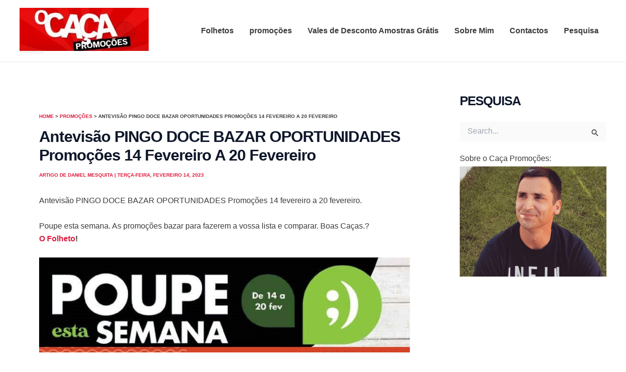

--- FILE ---
content_type: text/html; charset=utf-8
request_url: https://www.google.com/recaptcha/api2/aframe
body_size: 267
content:
<!DOCTYPE HTML><html><head><meta http-equiv="content-type" content="text/html; charset=UTF-8"></head><body><script nonce="MZG6ep-di75CS6TibuGLPA">/** Anti-fraud and anti-abuse applications only. See google.com/recaptcha */ try{var clients={'sodar':'https://pagead2.googlesyndication.com/pagead/sodar?'};window.addEventListener("message",function(a){try{if(a.source===window.parent){var b=JSON.parse(a.data);var c=clients[b['id']];if(c){var d=document.createElement('img');d.src=c+b['params']+'&rc='+(localStorage.getItem("rc::a")?sessionStorage.getItem("rc::b"):"");window.document.body.appendChild(d);sessionStorage.setItem("rc::e",parseInt(sessionStorage.getItem("rc::e")||0)+1);localStorage.setItem("rc::h",'1769214414082');}}}catch(b){}});window.parent.postMessage("_grecaptcha_ready", "*");}catch(b){}</script></body></html>